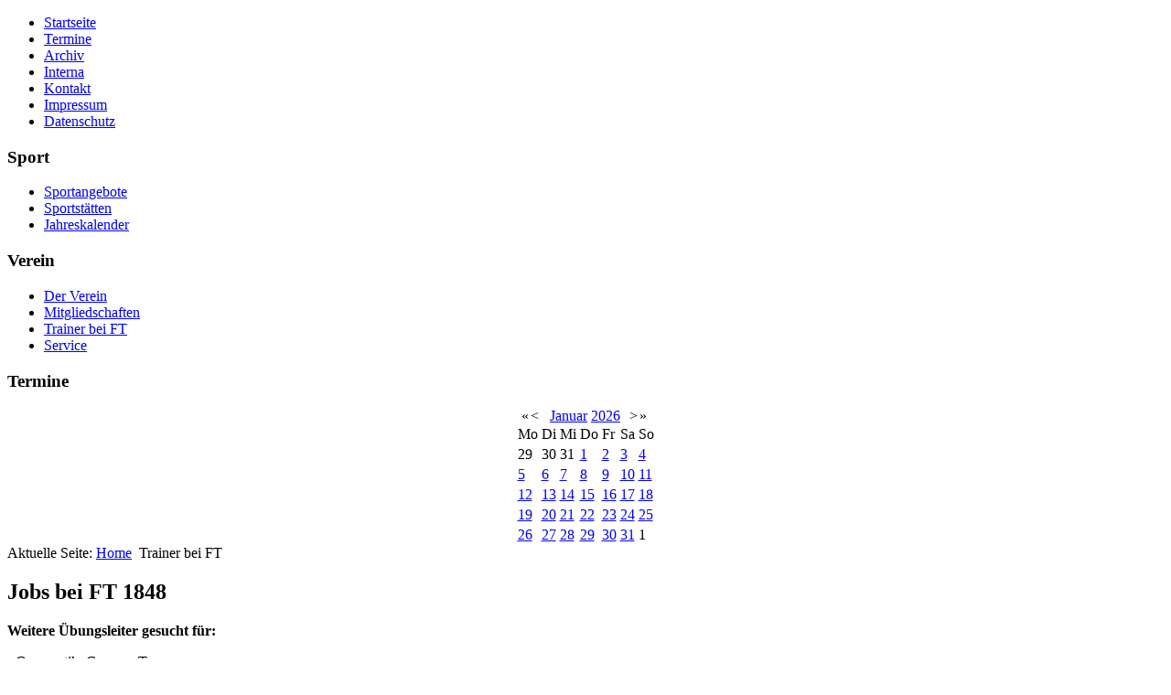

--- FILE ---
content_type: text/html; charset=utf-8
request_url: https://www.ft-1848.de/index.php/ausbildung
body_size: 3234
content:
<!DOCTYPE html PUBLIC "-//W3C//DTD XHTML 1.0 Transitional//EN" "http://www.w3.org/TR/xhtml1/DTD/xhtml1-transitional.dtd">
<html xmlns="http://www.w3.org/1999/xhtml" xml:lang="de-de" lang="de-de" dir="ltr">
<head>
   <base href="https://www.ft-1848.de/index.php/ausbildung" />
  <meta http-equiv="content-type" content="text/html; charset=utf-8" />
  <meta name="keywords" content="Trainer Jobbörse Trainersuche Stellenangebote" />
  <meta name="author" content="Super User" />
  <meta name="description" content="Seite für Trainer und Übungsleiter" />
  <meta name="generator" content="Joomla! - Open Source Content Management" />
  <title>Trainer bei FT</title>
  <script src="/media/system/js/mootools-core.js" type="text/javascript"></script>
  <script src="/media/system/js/core.js" type="text/javascript"></script>
  <script src="/media/system/js/caption.js" type="text/javascript"></script>
  <script src="/modules/mod_jevents_cal/tmpl/default/assets/js/calnav.js" type="text/javascript"></script>
  <script type="text/javascript">
window.addEvent('load', function() {
				new JCaption('img.caption');
			});
  </script>

 <link rel="stylesheet" href="/templates/system/css/system.css" type="text/css" />
 <link rel="stylesheet" href="/templates/system/css/general.css" type="text/css" />
 <link rel="stylesheet" type="text/css" href="/templates/ft1848_3/css/template.css" media="screen" />
 <!--[if IE 6]><link rel="stylesheet" href="/templates/ft1848_3/css/template.ie6.css" type="text/css" media="screen" /><![endif]-->
 <!--[if IE 7]><link rel="stylesheet" href="/templates/ft1848_3/css/template.ie7.css" type="text/css" media="screen" /><![endif]-->
 <script type="text/javascript">if ('undefined' != typeof jQuery) document._artxJQueryBackup = jQuery;</script>
 <script type="text/javascript" src="/templates/ft1848_3/jquery.js"></script>
 <script type="text/javascript">jQuery.noConflict();</script>
 <script type="text/javascript" src="/templates/ft1848_3/script.js"></script>
 <script type="text/javascript">if (document._artxJQueryBackup) jQuery = document._artxJQueryBackup;</script>
</head>
<body>
<div id="art-main">
    <div class="cleared reset-box"></div>
<div class="art-bar art-nav">
<div class="art-nav-outer">
<div class="art-nav-wrapper">
<div class="art-nav-inner">
      <div class="art-nav-center">
  <ul class="art-hmenu"><li class="item-102"><a href="/">Startseite</a></li><li class="item-103"><a href="/index.php/termine/year.listevents/2026/01/18/-">Termine</a></li><li class="item-104"><a href="/index.php/archiv">Archiv</a></li><li class="item-105"><a href="/index.php/login">Interna</a></li><li class="item-106"><a href="/index.php/kontakt">Kontakt</a></li><li class="item-107"><a href="/index.php/impressum">Impressum</a></li><li class="item-173"><a href="/index.php/datenschutz">Datenschutz</a></li></ul>  </div>
</div>
</div>
</div>
</div>
<div class="cleared reset-box"></div>
<div class="art-header">
<div class="art-header-position">
    <div class="art-header-wrapper">
        <div class="cleared reset-box"></div>
        <div class="art-header-inner">
<div class="art-logo">
</div>

        </div>
    </div>
</div>


</div>
<div class="cleared reset-box"></div>
<div class="art-box art-sheet">
    <div class="art-box-body art-sheet-body">
<div class="art-layout-wrapper">
    <div class="art-content-layout">
        <div class="art-content-layout-row">
<div class="art-layout-cell art-sidebar1">
        <div class="art-box art-block">
            <div class="art-box-body art-block-body">
        
                <div class="art-bar art-blockheader">
            <h3 class="t">
        Sport</h3>
        </div>
                <div class="art-box art-blockcontent">
            <div class="art-box-body art-blockcontent-body">
        
        <ul class="menu"><li class="item-108 parent"><a href="/index.php/sportangebote">Sportangebote</a></li><li class="item-109"><a href="/index.php/sportstaetten">Sportstätten</a></li><li class="item-144"><a href="/index.php/jahreskalender/year.listevents/2026/01/18/-">Jahreskalender</a></li></ul>
        
        		<div class="cleared"></div>
            </div>
        </div>
        
        
        		<div class="cleared"></div>
            </div>
        </div>
        
        <div class="art-box art-block">
            <div class="art-box-body art-block-body">
        
                <div class="art-bar art-blockheader">
            <h3 class="t">
        Verein</h3>
        </div>
                <div class="art-box art-blockcontent">
            <div class="art-box-body art-blockcontent-body">
        
        <ul class="menu"><li class="item-113 parent"><a href="/index.php/der-verein">Der Verein</a></li><li class="item-114 parent"><a href="/index.php/mitgliedschaften">Mitgliedschaften</a></li><li class="item-115 current active"><a href="/index.php/ausbildung">Trainer bei FT</a></li><li class="item-116"><a href="/index.php/service">Service</a></li></ul>
        
        		<div class="cleared"></div>
            </div>
        </div>
        
        
        		<div class="cleared"></div>
            </div>
        </div>
        
        <div class="art-box art-block">
            <div class="art-box-body art-block-body">
        
                <div class="art-bar art-blockheader">
            <h3 class="t">
        Termine</h3>
        </div>
                <div class="art-box art-blockcontent">
            <div class="art-box-body art-blockcontent-body">
        
        <div style="margin:0px;padding:0px;border-width:0px;"><span id='testspan92' style='display:none'></span>

<table style="width:140px;" cellpadding="0" cellspacing="0" align="center" class="mod_events_monthyear" >
<tr >
<td><div class="mod_events_link" onmousedown="callNavigation('https://ft-1848.de/index.php?option=com_jevents&amp;task=modcal.ajax&amp;day=1&amp;month=01&amp;year=2025&amp;modid=92&amp;tmpl=component');">&laquo;</div>
</td><td><div class="mod_events_link" onmousedown="callNavigation('https://ft-1848.de/index.php?option=com_jevents&amp;task=modcal.ajax&amp;day=1&amp;month=12&amp;year=2025&amp;modid=92&amp;tmpl=component');">&lt;</div>
</td><td align="center"><a href="/index.php/termine/month.calendar/2026/01/18/-" class = "mod_events_link" title = "Zum Kalender - Aktueller Monat">Januar</a> <a href="/index.php/termine/year.listevents/2026/01/18/-" class = "mod_events_link" title = "Zum Kalender - Aktuelles Jahr">2026</a> </td><td><div class="mod_events_link" onmousedown="callNavigation('https://ft-1848.de/index.php?option=com_jevents&amp;task=modcal.ajax&amp;day=1&amp;month=02&amp;year=2026&amp;modid=92&amp;tmpl=component');">&gt;</div>
</td><td><div class="mod_events_link" onmousedown="callNavigation('https://ft-1848.de/index.php?option=com_jevents&amp;task=modcal.ajax&amp;day=1&amp;month=01&amp;year=2027&amp;modid=92&amp;tmpl=component');">&raquo;</div>
</td></tr>
</table>
<table style="width:140px;height:;" align="center" class="mod_events_table" cellspacing="0" cellpadding="2" >
<tr class="mod_events_dayname">
<td class="mod_events_td_dayname">Mo</td>
<td class="mod_events_td_dayname">Di</td>
<td class="mod_events_td_dayname">Mi</td>
<td class="mod_events_td_dayname">Do</td>
<td class="mod_events_td_dayname">Fr</td>
<td class="mod_events_td_dayname"><span class="saturday">Sa</span></td>
<td class="mod_events_td_dayname"><span class="sunday">So</span></td>
</tr>
<tr>
<td class="mod_events_td_dayoutofmonth">29</td>
<td class="mod_events_td_dayoutofmonth">30</td>
<td class="mod_events_td_dayoutofmonth">31</td>
<td class='mod_events_td_daynoevents'>
<a href="/index.php/termine/day.listevents/2026/01/01/-" class = "mod_events_daylink" title = "Zum Kalender - Aktueller Tag">1</a></td>
<td class='mod_events_td_daynoevents'>
<a href="/index.php/termine/day.listevents/2026/01/02/-" class = "mod_events_daylink" title = "Zum Kalender - Aktueller Tag">2</a></td>
<td class='mod_events_td_daynoevents'>
<a href="/index.php/termine/day.listevents/2026/01/03/-" class = "mod_events_daylink" title = "Zum Kalender - Aktueller Tag">3</a></td>
<td class='mod_events_td_daynoevents'>
<a href="/index.php/termine/day.listevents/2026/01/04/-" class = "mod_events_daylink" title = "Zum Kalender - Aktueller Tag">4</a></td>
</tr>
<tr>
<td class='mod_events_td_daynoevents'>
<a href="/index.php/termine/day.listevents/2026/01/05/-" class = "mod_events_daylink" title = "Zum Kalender - Aktueller Tag">5</a></td>
<td class='mod_events_td_daynoevents'>
<a href="/index.php/termine/day.listevents/2026/01/06/-" class = "mod_events_daylink" title = "Zum Kalender - Aktueller Tag">6</a></td>
<td class='mod_events_td_daynoevents'>
<a href="/index.php/termine/day.listevents/2026/01/07/-" class = "mod_events_daylink" title = "Zum Kalender - Aktueller Tag">7</a></td>
<td class='mod_events_td_daynoevents'>
<a href="/index.php/termine/day.listevents/2026/01/08/-" class = "mod_events_daylink" title = "Zum Kalender - Aktueller Tag">8</a></td>
<td class='mod_events_td_daynoevents'>
<a href="/index.php/termine/day.listevents/2026/01/09/-" class = "mod_events_daylink" title = "Zum Kalender - Aktueller Tag">9</a></td>
<td class='mod_events_td_daynoevents'>
<a href="/index.php/termine/day.listevents/2026/01/10/-" class = "mod_events_daylink" title = "Zum Kalender - Aktueller Tag">10</a></td>
<td class='mod_events_td_daynoevents'>
<a href="/index.php/termine/day.listevents/2026/01/11/-" class = "mod_events_daylink" title = "Zum Kalender - Aktueller Tag">11</a></td>
</tr>
<tr>
<td class='mod_events_td_daynoevents'>
<a href="/index.php/termine/day.listevents/2026/01/12/-" class = "mod_events_daylink" title = "Zum Kalender - Aktueller Tag">12</a></td>
<td class='mod_events_td_daynoevents'>
<a href="/index.php/termine/day.listevents/2026/01/13/-" class = "mod_events_daylink" title = "Zum Kalender - Aktueller Tag">13</a></td>
<td class='mod_events_td_daynoevents'>
<a href="/index.php/termine/day.listevents/2026/01/14/-" class = "mod_events_daylink" title = "Zum Kalender - Aktueller Tag">14</a></td>
<td class='mod_events_td_daynoevents'>
<a href="/index.php/termine/day.listevents/2026/01/15/-" class = "mod_events_daylink" title = "Zum Kalender - Aktueller Tag">15</a></td>
<td class='mod_events_td_daynoevents'>
<a href="/index.php/termine/day.listevents/2026/01/16/-" class = "mod_events_daylink" title = "Zum Kalender - Aktueller Tag">16</a></td>
<td class='mod_events_td_daynoevents'>
<a href="/index.php/termine/day.listevents/2026/01/17/-" class = "mod_events_daylink" title = "Zum Kalender - Aktueller Tag">17</a></td>
<td class='mod_events_td_todaynoevents'>
<a href="/index.php/termine/day.listevents/2026/01/18/-" class = "mod_events_daylink" title = "Zum Kalender - Aktueller Tag">18</a></td>
</tr>
<tr>
<td class='mod_events_td_daynoevents'>
<a href="/index.php/termine/day.listevents/2026/01/19/-" class = "mod_events_daylink" title = "Zum Kalender - Aktueller Tag">19</a></td>
<td class='mod_events_td_daynoevents'>
<a href="/index.php/termine/day.listevents/2026/01/20/-" class = "mod_events_daylink" title = "Zum Kalender - Aktueller Tag">20</a></td>
<td class='mod_events_td_daynoevents'>
<a href="/index.php/termine/day.listevents/2026/01/21/-" class = "mod_events_daylink" title = "Zum Kalender - Aktueller Tag">21</a></td>
<td class='mod_events_td_daynoevents'>
<a href="/index.php/termine/day.listevents/2026/01/22/-" class = "mod_events_daylink" title = "Zum Kalender - Aktueller Tag">22</a></td>
<td class='mod_events_td_daynoevents'>
<a href="/index.php/termine/day.listevents/2026/01/23/-" class = "mod_events_daylink" title = "Zum Kalender - Aktueller Tag">23</a></td>
<td class='mod_events_td_daynoevents'>
<a href="/index.php/termine/day.listevents/2026/01/24/-" class = "mod_events_daylink" title = "Zum Kalender - Aktueller Tag">24</a></td>
<td class='mod_events_td_daynoevents'>
<a href="/index.php/termine/day.listevents/2026/01/25/-" class = "mod_events_daylink" title = "Zum Kalender - Aktueller Tag">25</a></td>
</tr>
<tr>
<td class='mod_events_td_daynoevents'>
<a href="/index.php/termine/day.listevents/2026/01/26/-" class = "mod_events_daylink" title = "Zum Kalender - Aktueller Tag">26</a></td>
<td class='mod_events_td_daynoevents'>
<a href="/index.php/termine/day.listevents/2026/01/27/-" class = "mod_events_daylink" title = "Zum Kalender - Aktueller Tag">27</a></td>
<td class='mod_events_td_daynoevents'>
<a href="/index.php/termine/day.listevents/2026/01/28/-" class = "mod_events_daylink" title = "Zum Kalender - Aktueller Tag">28</a></td>
<td class='mod_events_td_daynoevents'>
<a href="/index.php/termine/day.listevents/2026/01/29/-" class = "mod_events_daylink" title = "Zum Kalender - Aktueller Tag">29</a></td>
<td class='mod_events_td_daynoevents'>
<a href="/index.php/termine/day.listevents/2026/01/30/-" class = "mod_events_daylink" title = "Zum Kalender - Aktueller Tag">30</a></td>
<td class='mod_events_td_daynoevents'>
<a href="/index.php/termine/day.listevents/2026/01/31/-" class = "mod_events_daylink" title = "Zum Kalender - Aktueller Tag">31</a></td>
<td class="mod_events_td_dayoutofmonth">1</td>
</tr>
</table>
</div>
        
        		<div class="cleared"></div>
            </div>
        </div>
        
        
        		<div class="cleared"></div>
            </div>
        </div>
        

  <div class="cleared"></div>
</div>
<div class="art-layout-cell art-content">

<div class="art-box art-post">
    <div class="art-box-body art-post-body">
<div class="art-post-inner">
<div class="art-postcontent">

<div class="breadcrumbs">
<span class="showHere">Aktuelle Seite: </span><a href="/" class="pathway">Home</a> <img src="/media/system/images/arrow.png" alt=""  /> <span>Trainer bei FT</span></div>

</div>
<div class="cleared"></div>
</div>

		<div class="cleared"></div>
    </div>
</div>
<div class="item-page"><div class="art-box art-post">
    <div class="art-box-body art-post-body">
<div class="art-post-inner">
<div class="art-postcontent">
<div class="art-article"><h2>Jobs bei FT 1848</h2>
<p><strong>Weitere Übungsleiter gesucht für:</strong></p>
<p>- Gymnastik, Gymn.+ Tanz <br />- Turnen <br />- Aerobic/Step-Aerobic für Jug. <br />- XXL-Fitness <br />- Leichtathletik <br />- Übungsleiter zur Vertretung</p>
<p> </p>
<hr />
<h2>Ausbildung</h2>
<p>Da es mit finanziellem Aufwand und viel Zeitbedarf verbunden ist, sich zum Übungsleiter ausbilden zu lassen, beteiligt sich die Fuldaer Turnerschaft an den Ausbildungs-Kosten für Übungsleiter, die sich vertraglich für eine bestimmte Zeit an die Fuldaer Turnerschaft binden. Wir bitten daher alle Interessenten, sich mit dem Abteilungsleiter für den jeweiligen Sportbereich oder der Vereinsführung in Verbindung zu setzen.</p>
<hr />
<p><strong>Wichtiger Hinweis für alle Übungsleiter, Betreuer und Hallenverantwortliche: </strong></p>
<p>Bei Ausfall von Übungsstunden sind der Hausmeister oder der Schließdienst zu informieren. Wir können keine Verantwortung dafür übernehmen, dass Hallen über längere Zeit leer sind offen stehen; Schäden in dieser Zeit würden zu unseren Lasten gehen!</p>
<p>(Hinweis: während der Ferien entfällt das Training bei allen Hallen-Sportarten, da die Sporthallen geschlossen sind)</p>
<hr />
<h2>Ausbildungsträger</h2>
<p>Wenn Sie Übungsleiter sind oder die Absicht haben es zu werden, können Sie auch auf eine Vielzahl von Lehrgangs-Angeboten der Sport-Fachverbände zurückgreifen:</p>
<p><a href="http://www.dsb.de/" target="_blank" title="Deutscher Sportbund">Deutscher Sportbund</a></p>
<p><a href="http://www.landessportbund-hessen.de/" target="_blank" title="Landessportbund Hessen">Hess. Landessportbund LSB</a></p>
<p><a href="http://www.sport-erlebnisse.de/index.php" target="_blank" title="Bildungswerk des LSB">Bildungswerk des LSB</a></p>
<p><a href="http://www.sportkreis18-fulda.de/" target="_blank" title="Sportkreis 18 im LSB">Sportkreis 18 im LSB</a></p>
<p><a href="http://www.htv-online.de/" target="_blank" title="Hess. Turnverband HTV">Hess. Turnverband HTV</a></p>
<p><a href="http://www.turngau-fwr.de/" target="_blank" title="Turngau Fulda-Werra-Rhön">Turngau Fulda-Werra-Rhön im HTV</a></p> </div>
</div>
<div class="cleared"></div>
</div>

		<div class="cleared"></div>
    </div>
</div>
</div>
  <div class="cleared"></div>
</div>

        </div>
    </div>
</div>
<div class="cleared"></div>


<div class="art-footer">
    <div class="art-footer-body">
                        <div class="art-footer-text">
                                        <p><a href="/index.php">Startsteite</a> | <a href="/index.php/termine/year.listevents">Termine</a> | <a href="/index.php/impressum">Impressum</a></p><p>Copyright © 2018. All Rights Reserved.</p>

                                                        </div>
        <div class="cleared"></div>
    </div>
</div>

    <div class="cleared"></div>
    </div>
</div>
<div class="cleared"></div>
<p class="art-page-footer"><a href="http://www.artisteer.com/?p=joomla_templates" target="_blank">Joomla template</a> created with Artisteer by webConsult Internetagentur.</p>

    <div class="cleared"></div>
</div>

</body>
</html>